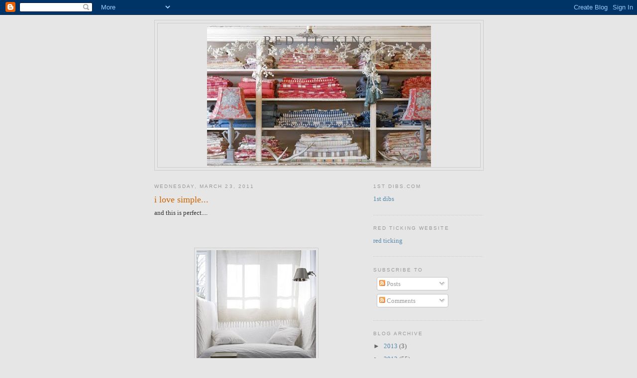

--- FILE ---
content_type: text/html; charset=UTF-8
request_url: https://redticking.blogspot.com/2011/03/i-love-simple.html
body_size: 13260
content:
<!DOCTYPE html>
<html dir='ltr'>
<head>
<link href='https://www.blogger.com/static/v1/widgets/2944754296-widget_css_bundle.css' rel='stylesheet' type='text/css'/>
<meta content='text/html; charset=UTF-8' http-equiv='Content-Type'/>
<meta content='blogger' name='generator'/>
<link href='https://redticking.blogspot.com/favicon.ico' rel='icon' type='image/x-icon'/>
<link href='http://redticking.blogspot.com/2011/03/i-love-simple.html' rel='canonical'/>
<link rel="alternate" type="application/atom+xml" title="red ticking - Atom" href="https://redticking.blogspot.com/feeds/posts/default" />
<link rel="alternate" type="application/rss+xml" title="red ticking - RSS" href="https://redticking.blogspot.com/feeds/posts/default?alt=rss" />
<link rel="service.post" type="application/atom+xml" title="red ticking - Atom" href="https://www.blogger.com/feeds/799806244517732525/posts/default" />

<link rel="alternate" type="application/atom+xml" title="red ticking - Atom" href="https://redticking.blogspot.com/feeds/7427902603056359118/comments/default" />
<!--Can't find substitution for tag [blog.ieCssRetrofitLinks]-->
<link href='https://blogger.googleusercontent.com/img/b/R29vZ2xl/AVvXsEiX6C0qE2tgts_QMVEc3NNPX785BXEXLzuwdQ_zg0Z8n93woyqtvoJkF-nNUFYGAt4eCMxxa3AmKnNW_CAulfbRkrRFTRGBVDSV-GF2bvqemZyMMHcWARNE8zRZG98Sdf4eR512dfIHpCE/s320/3.jpg' rel='image_src'/>
<meta content='http://redticking.blogspot.com/2011/03/i-love-simple.html' property='og:url'/>
<meta content='i love simple...' property='og:title'/>
<meta content='and this is perfect....       image unknown' property='og:description'/>
<meta content='https://blogger.googleusercontent.com/img/b/R29vZ2xl/AVvXsEiX6C0qE2tgts_QMVEc3NNPX785BXEXLzuwdQ_zg0Z8n93woyqtvoJkF-nNUFYGAt4eCMxxa3AmKnNW_CAulfbRkrRFTRGBVDSV-GF2bvqemZyMMHcWARNE8zRZG98Sdf4eR512dfIHpCE/w1200-h630-p-k-no-nu/3.jpg' property='og:image'/>
<title>red ticking: i love simple...</title>
<style id='page-skin-1' type='text/css'><!--
/*
-----------------------------------------------
Blogger Template Style
Name:     Minima
Date:     26 Feb 2004
Updated by: Blogger Team
----------------------------------------------- */
/* Use this with templates/template-twocol.html */
body {
background:#e6e6e6;
margin:0;
color:#333333;
font:x-small Georgia Serif;
font-size/* */:/**/small;
font-size: /**/small;
text-align: center;
}
a:link {
color:#5588aa;
text-decoration:none;
}
a:visited {
color:#999999;
text-decoration:none;
}
a:hover {
color:#cc6600;
text-decoration:underline;
}
a img {
border-width:0;
}
/* Header
-----------------------------------------------
*/
#header-wrapper {
width:660px;
margin:0 auto 10px;
border:1px solid #cccccc;
}
#header-inner {
background-position: center;
margin-left: auto;
margin-right: auto;
}
#header {
margin: 5px;
border: 1px solid #cccccc;
text-align: center;
color:#666666;
}
#header h1 {
margin:5px 5px 0;
padding:15px 20px .25em;
line-height:1.2em;
text-transform:uppercase;
letter-spacing:.2em;
font: normal normal 200% Georgia, Serif;
}
#header a {
color:#666666;
text-decoration:none;
}
#header a:hover {
color:#666666;
}
#header .description {
margin:0 5px 5px;
padding:0 20px 15px;
max-width:700px;
text-transform:uppercase;
letter-spacing:.2em;
line-height: 1.4em;
font: normal normal 78% 'Trebuchet MS', Trebuchet, Arial, Verdana, Sans-serif;
color: #999999;
}
#header img {
margin-left: auto;
margin-right: auto;
}
/* Outer-Wrapper
----------------------------------------------- */
#outer-wrapper {
width: 660px;
margin:0 auto;
padding:10px;
text-align:left;
font: normal normal 100% Georgia, Serif;
}
#main-wrapper {
width: 410px;
float: left;
word-wrap: break-word; /* fix for long text breaking sidebar float in IE */
overflow: hidden;     /* fix for long non-text content breaking IE sidebar float */
}
#sidebar-wrapper {
width: 220px;
float: right;
word-wrap: break-word; /* fix for long text breaking sidebar float in IE */
overflow: hidden;      /* fix for long non-text content breaking IE sidebar float */
}
/* Headings
----------------------------------------------- */
h2 {
margin:1.5em 0 .75em;
font:normal normal 78% 'Trebuchet MS',Trebuchet,Arial,Verdana,Sans-serif;
line-height: 1.4em;
text-transform:uppercase;
letter-spacing:.2em;
color:#999999;
}
/* Posts
-----------------------------------------------
*/
h2.date-header {
margin:1.5em 0 .5em;
}
.post {
margin:.5em 0 1.5em;
border-bottom:1px dotted #cccccc;
padding-bottom:1.5em;
}
.post h3 {
margin:.25em 0 0;
padding:0 0 4px;
font-size:140%;
font-weight:normal;
line-height:1.4em;
color:#cc6600;
}
.post h3 a, .post h3 a:visited, .post h3 strong {
display:block;
text-decoration:none;
color:#cc6600;
font-weight:normal;
}
.post h3 strong, .post h3 a:hover {
color:#333333;
}
.post-body {
margin:0 0 .75em;
line-height:1.6em;
}
.post-body blockquote {
line-height:1.3em;
}
.post-footer {
margin: .75em 0;
color:#999999;
text-transform:uppercase;
letter-spacing:.1em;
font: normal normal 78% 'Trebuchet MS', Trebuchet, Arial, Verdana, Sans-serif;
line-height: 1.4em;
}
.comment-link {
margin-left:.6em;
}
.post img, table.tr-caption-container {
padding:4px;
border:1px solid #cccccc;
}
.tr-caption-container img {
border: none;
padding: 0;
}
.post blockquote {
margin:1em 20px;
}
.post blockquote p {
margin:.75em 0;
}
/* Comments
----------------------------------------------- */
#comments h4 {
margin:1em 0;
font-weight: bold;
line-height: 1.4em;
text-transform:uppercase;
letter-spacing:.2em;
color: #999999;
}
#comments-block {
margin:1em 0 1.5em;
line-height:1.6em;
}
#comments-block .comment-author {
margin:.5em 0;
}
#comments-block .comment-body {
margin:.25em 0 0;
}
#comments-block .comment-footer {
margin:-.25em 0 2em;
line-height: 1.4em;
text-transform:uppercase;
letter-spacing:.1em;
}
#comments-block .comment-body p {
margin:0 0 .75em;
}
.deleted-comment {
font-style:italic;
color:gray;
}
#blog-pager-newer-link {
float: left;
}
#blog-pager-older-link {
float: right;
}
#blog-pager {
text-align: center;
}
.feed-links {
clear: both;
line-height: 2.5em;
}
/* Sidebar Content
----------------------------------------------- */
.sidebar {
color: #666666;
line-height: 1.5em;
}
.sidebar ul {
list-style:none;
margin:0 0 0;
padding:0 0 0;
}
.sidebar li {
margin:0;
padding-top:0;
padding-right:0;
padding-bottom:.25em;
padding-left:15px;
text-indent:-15px;
line-height:1.5em;
}
.sidebar .widget, .main .widget {
border-bottom:1px dotted #cccccc;
margin:0 0 1.5em;
padding:0 0 1.5em;
}
.main .Blog {
border-bottom-width: 0;
}
/* Profile
----------------------------------------------- */
.profile-img {
float: left;
margin-top: 0;
margin-right: 5px;
margin-bottom: 5px;
margin-left: 0;
padding: 4px;
border: 1px solid #cccccc;
}
.profile-data {
margin:0;
text-transform:uppercase;
letter-spacing:.1em;
font: normal normal 78% 'Trebuchet MS', Trebuchet, Arial, Verdana, Sans-serif;
color: #999999;
font-weight: bold;
line-height: 1.6em;
}
.profile-datablock {
margin:.5em 0 .5em;
}
.profile-textblock {
margin: 0.5em 0;
line-height: 1.6em;
}
.profile-link {
font: normal normal 78% 'Trebuchet MS', Trebuchet, Arial, Verdana, Sans-serif;
text-transform: uppercase;
letter-spacing: .1em;
}
/* Footer
----------------------------------------------- */
#footer {
width:660px;
clear:both;
margin:0 auto;
padding-top:15px;
line-height: 1.6em;
text-transform:uppercase;
letter-spacing:.1em;
text-align: center;
}

--></style>
<link href='https://www.blogger.com/dyn-css/authorization.css?targetBlogID=799806244517732525&amp;zx=ffc4379c-58c6-4334-a1a8-bd4d5cc6cb9c' media='none' onload='if(media!=&#39;all&#39;)media=&#39;all&#39;' rel='stylesheet'/><noscript><link href='https://www.blogger.com/dyn-css/authorization.css?targetBlogID=799806244517732525&amp;zx=ffc4379c-58c6-4334-a1a8-bd4d5cc6cb9c' rel='stylesheet'/></noscript>
<meta name='google-adsense-platform-account' content='ca-host-pub-1556223355139109'/>
<meta name='google-adsense-platform-domain' content='blogspot.com'/>

</head>
<body>
<div class='navbar section' id='navbar'><div class='widget Navbar' data-version='1' id='Navbar1'><script type="text/javascript">
    function setAttributeOnload(object, attribute, val) {
      if(window.addEventListener) {
        window.addEventListener('load',
          function(){ object[attribute] = val; }, false);
      } else {
        window.attachEvent('onload', function(){ object[attribute] = val; });
      }
    }
  </script>
<div id="navbar-iframe-container"></div>
<script type="text/javascript" src="https://apis.google.com/js/platform.js"></script>
<script type="text/javascript">
      gapi.load("gapi.iframes:gapi.iframes.style.bubble", function() {
        if (gapi.iframes && gapi.iframes.getContext) {
          gapi.iframes.getContext().openChild({
              url: 'https://www.blogger.com/navbar/799806244517732525?po\x3d7427902603056359118\x26origin\x3dhttps://redticking.blogspot.com',
              where: document.getElementById("navbar-iframe-container"),
              id: "navbar-iframe"
          });
        }
      });
    </script><script type="text/javascript">
(function() {
var script = document.createElement('script');
script.type = 'text/javascript';
script.src = '//pagead2.googlesyndication.com/pagead/js/google_top_exp.js';
var head = document.getElementsByTagName('head')[0];
if (head) {
head.appendChild(script);
}})();
</script>
</div></div>
<div id='outer-wrapper'><div id='wrap2'>
<!-- skip links for text browsers -->
<span id='skiplinks' style='display:none;'>
<a href='#main'>skip to main </a> |
      <a href='#sidebar'>skip to sidebar</a>
</span>
<div id='header-wrapper'>
<div class='header section' id='header'><div class='widget Header' data-version='1' id='Header1'>
<div id='header-inner' style='background-image: url("https://blogger.googleusercontent.com/img/b/R29vZ2xl/AVvXsEgKGFjV9_02iT_HB2wKF8f22UOsnZ56qYvlUZ7H6G4rwrSBXR2cJt6vFJDxwocu41IeMfkVYu6-PdHaBBngoQYWfWkm9t8D0f5iMt1_3tzc5Yj5kzgnNlqeKwMrTKwhEiMwJ1fwIa_C8fw/s1600-r/redtickinghomestorefront.jpg"); background-position: left; width: 450px; min-height: 284px; _height: 284px; background-repeat: no-repeat; '>
<div class='titlewrapper' style='background: transparent'>
<h1 class='title' style='background: transparent; border-width: 0px'>
<a href='https://redticking.blogspot.com/'>
red ticking
</a>
</h1>
</div>
<div class='descriptionwrapper'>
<p class='description'><span>
</span></p>
</div>
</div>
</div></div>
</div>
<div id='content-wrapper'>
<div id='crosscol-wrapper' style='text-align:center'>
<div class='crosscol no-items section' id='crosscol'></div>
</div>
<div id='main-wrapper'>
<div class='main section' id='main'><div class='widget Blog' data-version='1' id='Blog1'>
<div class='blog-posts hfeed'>

          <div class="date-outer">
        
<h2 class='date-header'><span>Wednesday, March 23, 2011</span></h2>

          <div class="date-posts">
        
<div class='post-outer'>
<div class='post hentry uncustomized-post-template' itemprop='blogPost' itemscope='itemscope' itemtype='http://schema.org/BlogPosting'>
<meta content='https://blogger.googleusercontent.com/img/b/R29vZ2xl/AVvXsEiX6C0qE2tgts_QMVEc3NNPX785BXEXLzuwdQ_zg0Z8n93woyqtvoJkF-nNUFYGAt4eCMxxa3AmKnNW_CAulfbRkrRFTRGBVDSV-GF2bvqemZyMMHcWARNE8zRZG98Sdf4eR512dfIHpCE/s320/3.jpg' itemprop='image_url'/>
<meta content='799806244517732525' itemprop='blogId'/>
<meta content='7427902603056359118' itemprop='postId'/>
<a name='7427902603056359118'></a>
<h3 class='post-title entry-title' itemprop='name'>
i love simple...
</h3>
<div class='post-header'>
<div class='post-header-line-1'></div>
</div>
<div class='post-body entry-content' id='post-body-7427902603056359118' itemprop='description articleBody'>
and this is perfect....<br />
<br />
<br />
<br />
<div class="separator" style="clear: both; text-align: center;"><a href="https://blogger.googleusercontent.com/img/b/R29vZ2xl/AVvXsEiX6C0qE2tgts_QMVEc3NNPX785BXEXLzuwdQ_zg0Z8n93woyqtvoJkF-nNUFYGAt4eCMxxa3AmKnNW_CAulfbRkrRFTRGBVDSV-GF2bvqemZyMMHcWARNE8zRZG98Sdf4eR512dfIHpCE/s1600/3.jpg" imageanchor="1" style="margin-left: 1em; margin-right: 1em;"><img border="0" height="320" src="https://blogger.googleusercontent.com/img/b/R29vZ2xl/AVvXsEiX6C0qE2tgts_QMVEc3NNPX785BXEXLzuwdQ_zg0Z8n93woyqtvoJkF-nNUFYGAt4eCMxxa3AmKnNW_CAulfbRkrRFTRGBVDSV-GF2bvqemZyMMHcWARNE8zRZG98Sdf4eR512dfIHpCE/s320/3.jpg" width="240" /></a></div><br />
<br />
image unknown
<div style='clear: both;'></div>
</div>
<div class='post-footer'>
<div class='post-footer-line post-footer-line-1'>
<span class='post-author vcard'>
Posted by
<span class='fn' itemprop='author' itemscope='itemscope' itemtype='http://schema.org/Person'>
<meta content='https://www.blogger.com/profile/09400289072356876224' itemprop='url'/>
<a class='g-profile' href='https://www.blogger.com/profile/09400289072356876224' rel='author' title='author profile'>
<span itemprop='name'>red ticking</span>
</a>
</span>
</span>
<span class='post-timestamp'>
at
<meta content='http://redticking.blogspot.com/2011/03/i-love-simple.html' itemprop='url'/>
<a class='timestamp-link' href='https://redticking.blogspot.com/2011/03/i-love-simple.html' rel='bookmark' title='permanent link'><abbr class='published' itemprop='datePublished' title='2011-03-23T22:43:00-07:00'>10:43&#8239;PM</abbr></a>
</span>
<span class='post-comment-link'>
</span>
<span class='post-icons'>
<span class='item-control blog-admin pid-178908033'>
<a href='https://www.blogger.com/post-edit.g?blogID=799806244517732525&postID=7427902603056359118&from=pencil' title='Edit Post'>
<img alt='' class='icon-action' height='18' src='https://resources.blogblog.com/img/icon18_edit_allbkg.gif' width='18'/>
</a>
</span>
</span>
<div class='post-share-buttons goog-inline-block'>
</div>
</div>
<div class='post-footer-line post-footer-line-2'>
<span class='post-labels'>
</span>
</div>
<div class='post-footer-line post-footer-line-3'>
<span class='post-location'>
</span>
</div>
</div>
</div>
<div class='comments' id='comments'>
<a name='comments'></a>
<h4>17 comments:</h4>
<div id='Blog1_comments-block-wrapper'>
<dl class='avatar-comment-indent' id='comments-block'>
<dt class='comment-author ' id='c1303643296086431028'>
<a name='c1303643296086431028'></a>
<div class="avatar-image-container avatar-stock"><span dir="ltr"><a href="https://www.blogger.com/profile/15649123927536628540" target="" rel="nofollow" onclick="" class="avatar-hovercard" id="av-1303643296086431028-15649123927536628540"><img src="//www.blogger.com/img/blogger_logo_round_35.png" width="35" height="35" alt="" title="Rachel Noelle Pallas">

</a></span></div>
<a href='https://www.blogger.com/profile/15649123927536628540' rel='nofollow'>Rachel Noelle Pallas</a>
said...
</dt>
<dd class='comment-body' id='Blog1_cmt-1303643296086431028'>
<p>
~LOVE~  ;)Rachel<br /><br />French Farmhouse 425
</p>
</dd>
<dd class='comment-footer'>
<span class='comment-timestamp'>
<a href='https://redticking.blogspot.com/2011/03/i-love-simple.html?showComment=1300945599503#c1303643296086431028' title='comment permalink'>
March 23, 2011 at 10:46&#8239;PM
</a>
<span class='item-control blog-admin pid-1692478677'>
<a class='comment-delete' href='https://www.blogger.com/comment/delete/799806244517732525/1303643296086431028' title='Delete Comment'>
<img src='https://resources.blogblog.com/img/icon_delete13.gif'/>
</a>
</span>
</span>
</dd>
<dt class='comment-author ' id='c7641085239910632002'>
<a name='c7641085239910632002'></a>
<div class="avatar-image-container vcard"><span dir="ltr"><a href="https://www.blogger.com/profile/05834828021062085697" target="" rel="nofollow" onclick="" class="avatar-hovercard" id="av-7641085239910632002-05834828021062085697"><img src="https://resources.blogblog.com/img/blank.gif" width="35" height="35" class="delayLoad" style="display: none;" longdesc="//blogger.googleusercontent.com/img/b/R29vZ2xl/AVvXsEgNHj9wx5F-VFNsKAO6kkUBbtqoUDfC0JFcAgLV1txaOvasjrDPwPBnGS1YhrsND3so7Nwnn5-QSo5lpcLOKq-lC4FjVFvLJBr1Wt4nD8PZ9Y-tLldpn_99WzFyea1IXtI/s45-c/windows3.jpg" alt="" title="The Little Red Shop">

<noscript><img src="//blogger.googleusercontent.com/img/b/R29vZ2xl/AVvXsEgNHj9wx5F-VFNsKAO6kkUBbtqoUDfC0JFcAgLV1txaOvasjrDPwPBnGS1YhrsND3so7Nwnn5-QSo5lpcLOKq-lC4FjVFvLJBr1Wt4nD8PZ9Y-tLldpn_99WzFyea1IXtI/s45-c/windows3.jpg" width="35" height="35" class="photo" alt=""></noscript></a></span></div>
<a href='https://www.blogger.com/profile/05834828021062085697' rel='nofollow'>The Little Red Shop</a>
said...
</dt>
<dd class='comment-body' id='Blog1_cmt-7641085239910632002'>
<p>
What a great cozy reading spot!<br /><br />: )<br /><br />Julie M.
</p>
</dd>
<dd class='comment-footer'>
<span class='comment-timestamp'>
<a href='https://redticking.blogspot.com/2011/03/i-love-simple.html?showComment=1300953772321#c7641085239910632002' title='comment permalink'>
March 24, 2011 at 1:02&#8239;AM
</a>
<span class='item-control blog-admin pid-1262427581'>
<a class='comment-delete' href='https://www.blogger.com/comment/delete/799806244517732525/7641085239910632002' title='Delete Comment'>
<img src='https://resources.blogblog.com/img/icon_delete13.gif'/>
</a>
</span>
</span>
</dd>
<dt class='comment-author ' id='c8972129101979751523'>
<a name='c8972129101979751523'></a>
<div class="avatar-image-container vcard"><span dir="ltr"><a href="https://www.blogger.com/profile/14545803463782448528" target="" rel="nofollow" onclick="" class="avatar-hovercard" id="av-8972129101979751523-14545803463782448528"><img src="https://resources.blogblog.com/img/blank.gif" width="35" height="35" class="delayLoad" style="display: none;" longdesc="//blogger.googleusercontent.com/img/b/R29vZ2xl/AVvXsEgPpc4Dt4jlAeHsMMi9tRg1SZJB_rH7StBjWiaSYkZnZ2HhJ9IOxXZZ99WmrtGnAXJ-cEzkYkAer1rCdS71bmIkX8X9LldJeCTZcY27-0wJghd3oCKOCKhMn1-tGYc6EA/s45-c/ranger.jpg" alt="" title="La cachette">

<noscript><img src="//blogger.googleusercontent.com/img/b/R29vZ2xl/AVvXsEgPpc4Dt4jlAeHsMMi9tRg1SZJB_rH7StBjWiaSYkZnZ2HhJ9IOxXZZ99WmrtGnAXJ-cEzkYkAer1rCdS71bmIkX8X9LldJeCTZcY27-0wJghd3oCKOCKhMn1-tGYc6EA/s45-c/ranger.jpg" width="35" height="35" class="photo" alt=""></noscript></a></span></div>
<a href='https://www.blogger.com/profile/14545803463782448528' rel='nofollow'>La cachette</a>
said...
</dt>
<dd class='comment-body' id='Blog1_cmt-8972129101979751523'>
<p>
I do toooo !
</p>
</dd>
<dd class='comment-footer'>
<span class='comment-timestamp'>
<a href='https://redticking.blogspot.com/2011/03/i-love-simple.html?showComment=1300953905951#c8972129101979751523' title='comment permalink'>
March 24, 2011 at 1:05&#8239;AM
</a>
<span class='item-control blog-admin pid-1304953430'>
<a class='comment-delete' href='https://www.blogger.com/comment/delete/799806244517732525/8972129101979751523' title='Delete Comment'>
<img src='https://resources.blogblog.com/img/icon_delete13.gif'/>
</a>
</span>
</span>
</dd>
<dt class='comment-author ' id='c1236916812883197906'>
<a name='c1236916812883197906'></a>
<div class="avatar-image-container vcard"><span dir="ltr"><a href="https://www.blogger.com/profile/09201063720578870254" target="" rel="nofollow" onclick="" class="avatar-hovercard" id="av-1236916812883197906-09201063720578870254"><img src="https://resources.blogblog.com/img/blank.gif" width="35" height="35" class="delayLoad" style="display: none;" longdesc="//blogger.googleusercontent.com/img/b/R29vZ2xl/AVvXsEjcI-0Fbow_mnQjrDdffzLsXl23jq1bxKfgpsGIPnf4bmtEACy_cPke5v6ZD3_2LRQmomQR8Aw_XPuLzMr1AEolHvOzI5QivLyV5cQ-pno3iJJoeWanmj2GUsBCxhdckg/s45-c/avatar5blog.jpg" alt="" title="lisaroy">

<noscript><img src="//blogger.googleusercontent.com/img/b/R29vZ2xl/AVvXsEjcI-0Fbow_mnQjrDdffzLsXl23jq1bxKfgpsGIPnf4bmtEACy_cPke5v6ZD3_2LRQmomQR8Aw_XPuLzMr1AEolHvOzI5QivLyV5cQ-pno3iJJoeWanmj2GUsBCxhdckg/s45-c/avatar5blog.jpg" width="35" height="35" class="photo" alt=""></noscript></a></span></div>
<a href='https://www.blogger.com/profile/09201063720578870254' rel='nofollow'>lisaroy</a>
said...
</dt>
<dd class='comment-body' id='Blog1_cmt-1236916812883197906'>
<p>
oh I agree! I wouldn&#39;t get much done if I had a corner like that to curl up in! :)
</p>
</dd>
<dd class='comment-footer'>
<span class='comment-timestamp'>
<a href='https://redticking.blogspot.com/2011/03/i-love-simple.html?showComment=1300963420965#c1236916812883197906' title='comment permalink'>
March 24, 2011 at 3:43&#8239;AM
</a>
<span class='item-control blog-admin pid-540642041'>
<a class='comment-delete' href='https://www.blogger.com/comment/delete/799806244517732525/1236916812883197906' title='Delete Comment'>
<img src='https://resources.blogblog.com/img/icon_delete13.gif'/>
</a>
</span>
</span>
</dd>
<dt class='comment-author ' id='c4583122306624162897'>
<a name='c4583122306624162897'></a>
<div class="avatar-image-container vcard"><span dir="ltr"><a href="https://www.blogger.com/profile/02934778631938144227" target="" rel="nofollow" onclick="" class="avatar-hovercard" id="av-4583122306624162897-02934778631938144227"><img src="https://resources.blogblog.com/img/blank.gif" width="35" height="35" class="delayLoad" style="display: none;" longdesc="//2.bp.blogspot.com/-QHIfAcDFJGQ/UtcrUyHpeAI/AAAAAAAAFsY/7HVGL2LUhUA/s35/IMG_7173.jpg" alt="" title="April">

<noscript><img src="//2.bp.blogspot.com/-QHIfAcDFJGQ/UtcrUyHpeAI/AAAAAAAAFsY/7HVGL2LUhUA/s35/IMG_7173.jpg" width="35" height="35" class="photo" alt=""></noscript></a></span></div>
<a href='https://www.blogger.com/profile/02934778631938144227' rel='nofollow'>April</a>
said...
</dt>
<dd class='comment-body' id='Blog1_cmt-4583122306624162897'>
<p>
Makes ya want to curl up with a good book:)
</p>
</dd>
<dd class='comment-footer'>
<span class='comment-timestamp'>
<a href='https://redticking.blogspot.com/2011/03/i-love-simple.html?showComment=1300965388036#c4583122306624162897' title='comment permalink'>
March 24, 2011 at 4:16&#8239;AM
</a>
<span class='item-control blog-admin pid-1779991320'>
<a class='comment-delete' href='https://www.blogger.com/comment/delete/799806244517732525/4583122306624162897' title='Delete Comment'>
<img src='https://resources.blogblog.com/img/icon_delete13.gif'/>
</a>
</span>
</span>
</dd>
<dt class='comment-author ' id='c7601031111271480281'>
<a name='c7601031111271480281'></a>
<div class="avatar-image-container avatar-stock"><span dir="ltr"><a href="https://www.blogger.com/profile/00363865916909018452" target="" rel="nofollow" onclick="" class="avatar-hovercard" id="av-7601031111271480281-00363865916909018452"><img src="//www.blogger.com/img/blogger_logo_round_35.png" width="35" height="35" alt="" title="Ricki Treleaven">

</a></span></div>
<a href='https://www.blogger.com/profile/00363865916909018452' rel='nofollow'>Ricki Treleaven</a>
said...
</dt>
<dd class='comment-body' id='Blog1_cmt-7601031111271480281'>
<p>
Serene.....I could take a nap there!
</p>
</dd>
<dd class='comment-footer'>
<span class='comment-timestamp'>
<a href='https://redticking.blogspot.com/2011/03/i-love-simple.html?showComment=1300968144520#c7601031111271480281' title='comment permalink'>
March 24, 2011 at 5:02&#8239;AM
</a>
<span class='item-control blog-admin pid-535420978'>
<a class='comment-delete' href='https://www.blogger.com/comment/delete/799806244517732525/7601031111271480281' title='Delete Comment'>
<img src='https://resources.blogblog.com/img/icon_delete13.gif'/>
</a>
</span>
</span>
</dd>
<dt class='comment-author ' id='c8100325050946106217'>
<a name='c8100325050946106217'></a>
<div class="avatar-image-container vcard"><span dir="ltr"><a href="https://www.blogger.com/profile/14836283110493956096" target="" rel="nofollow" onclick="" class="avatar-hovercard" id="av-8100325050946106217-14836283110493956096"><img src="https://resources.blogblog.com/img/blank.gif" width="35" height="35" class="delayLoad" style="display: none;" longdesc="//blogger.googleusercontent.com/img/b/R29vZ2xl/AVvXsEiXlm9LYQG7U0iDqKQIJj_S0EYjpFFBiKNxXDol26AinX0RypSqA2PT2f44HFPGr-emn7yqjKKLkzFXQiP0bU3djPtNhCo6Z4Dq86d6xQf3YtnmftsF-fCwSTO5U_U5vw/s45-c/*" alt="" title="William Arthur Blog Team">

<noscript><img src="//blogger.googleusercontent.com/img/b/R29vZ2xl/AVvXsEiXlm9LYQG7U0iDqKQIJj_S0EYjpFFBiKNxXDol26AinX0RypSqA2PT2f44HFPGr-emn7yqjKKLkzFXQiP0bU3djPtNhCo6Z4Dq86d6xQf3YtnmftsF-fCwSTO5U_U5vw/s45-c/*" width="35" height="35" class="photo" alt=""></noscript></a></span></div>
<a href='https://www.blogger.com/profile/14836283110493956096' rel='nofollow'>William Arthur Blog Team</a>
said...
</dt>
<dd class='comment-body' id='Blog1_cmt-8100325050946106217'>
<p>
How totally cozy!!
</p>
</dd>
<dd class='comment-footer'>
<span class='comment-timestamp'>
<a href='https://redticking.blogspot.com/2011/03/i-love-simple.html?showComment=1300971134396#c8100325050946106217' title='comment permalink'>
March 24, 2011 at 5:52&#8239;AM
</a>
<span class='item-control blog-admin pid-657690211'>
<a class='comment-delete' href='https://www.blogger.com/comment/delete/799806244517732525/8100325050946106217' title='Delete Comment'>
<img src='https://resources.blogblog.com/img/icon_delete13.gif'/>
</a>
</span>
</span>
</dd>
<dt class='comment-author ' id='c3427600581601750683'>
<a name='c3427600581601750683'></a>
<div class="avatar-image-container vcard"><span dir="ltr"><a href="https://www.blogger.com/profile/09128941467748295555" target="" rel="nofollow" onclick="" class="avatar-hovercard" id="av-3427600581601750683-09128941467748295555"><img src="https://resources.blogblog.com/img/blank.gif" width="35" height="35" class="delayLoad" style="display: none;" longdesc="//blogger.googleusercontent.com/img/b/R29vZ2xl/AVvXsEieBdiSMacuqkDabD3nrHnjfsJP39Ra6dXVS4PMhxnPQnrc7G1pfLeZS_Y2Ms56LPyebI4WHLIvutFYuKtBhtUtpRzs3Ug9Cc3EImPQTy0OpAbRXXDiI96CW0ECESM-UrQ/s45-c/*" alt="" title="I Dream Of">

<noscript><img src="//blogger.googleusercontent.com/img/b/R29vZ2xl/AVvXsEieBdiSMacuqkDabD3nrHnjfsJP39Ra6dXVS4PMhxnPQnrc7G1pfLeZS_Y2Ms56LPyebI4WHLIvutFYuKtBhtUtpRzs3Ug9Cc3EImPQTy0OpAbRXXDiI96CW0ECESM-UrQ/s45-c/*" width="35" height="35" class="photo" alt=""></noscript></a></span></div>
<a href='https://www.blogger.com/profile/09128941467748295555' rel='nofollow'>I Dream Of</a>
said...
</dt>
<dd class='comment-body' id='Blog1_cmt-3427600581601750683'>
<p>
Perfect for curling up with a book! XO
</p>
</dd>
<dd class='comment-footer'>
<span class='comment-timestamp'>
<a href='https://redticking.blogspot.com/2011/03/i-love-simple.html?showComment=1300973300123#c3427600581601750683' title='comment permalink'>
March 24, 2011 at 6:28&#8239;AM
</a>
<span class='item-control blog-admin pid-966491875'>
<a class='comment-delete' href='https://www.blogger.com/comment/delete/799806244517732525/3427600581601750683' title='Delete Comment'>
<img src='https://resources.blogblog.com/img/icon_delete13.gif'/>
</a>
</span>
</span>
</dd>
<dt class='comment-author ' id='c625502274068501409'>
<a name='c625502274068501409'></a>
<div class="avatar-image-container avatar-stock"><span dir="ltr"><img src="//resources.blogblog.com/img/blank.gif" width="35" height="35" alt="" title="Anonymous">

</span></div>
Anonymous
said...
</dt>
<dd class='comment-body' id='Blog1_cmt-625502274068501409'>
<p>
I love simple too !
</p>
</dd>
<dd class='comment-footer'>
<span class='comment-timestamp'>
<a href='https://redticking.blogspot.com/2011/03/i-love-simple.html?showComment=1300978045491#c625502274068501409' title='comment permalink'>
March 24, 2011 at 7:47&#8239;AM
</a>
<span class='item-control blog-admin pid-2094302356'>
<a class='comment-delete' href='https://www.blogger.com/comment/delete/799806244517732525/625502274068501409' title='Delete Comment'>
<img src='https://resources.blogblog.com/img/icon_delete13.gif'/>
</a>
</span>
</span>
</dd>
<dt class='comment-author ' id='c8857565229289154899'>
<a name='c8857565229289154899'></a>
<div class="avatar-image-container vcard"><span dir="ltr"><a href="https://www.blogger.com/profile/11598826393620390039" target="" rel="nofollow" onclick="" class="avatar-hovercard" id="av-8857565229289154899-11598826393620390039"><img src="https://resources.blogblog.com/img/blank.gif" width="35" height="35" class="delayLoad" style="display: none;" longdesc="//3.bp.blogspot.com/-bnLFmGtDrSA/WI0tCLHXwwI/AAAAAAAA9FA/DAqZQrNFQRkFouZyhYRvADhakYUbX7Y1QCK4B/s35/DSCF0138%252B%25282%2529.JPG" alt="" title="creekside rummager">

<noscript><img src="//3.bp.blogspot.com/-bnLFmGtDrSA/WI0tCLHXwwI/AAAAAAAA9FA/DAqZQrNFQRkFouZyhYRvADhakYUbX7Y1QCK4B/s35/DSCF0138%252B%25282%2529.JPG" width="35" height="35" class="photo" alt=""></noscript></a></span></div>
<a href='https://www.blogger.com/profile/11598826393620390039' rel='nofollow'>creekside rummager</a>
said...
</dt>
<dd class='comment-body' id='Blog1_cmt-8857565229289154899'>
<p>
How inviting
</p>
</dd>
<dd class='comment-footer'>
<span class='comment-timestamp'>
<a href='https://redticking.blogspot.com/2011/03/i-love-simple.html?showComment=1300986244759#c8857565229289154899' title='comment permalink'>
March 24, 2011 at 10:04&#8239;AM
</a>
<span class='item-control blog-admin pid-1757740516'>
<a class='comment-delete' href='https://www.blogger.com/comment/delete/799806244517732525/8857565229289154899' title='Delete Comment'>
<img src='https://resources.blogblog.com/img/icon_delete13.gif'/>
</a>
</span>
</span>
</dd>
<dt class='comment-author ' id='c9123332216890076634'>
<a name='c9123332216890076634'></a>
<div class="avatar-image-container vcard"><span dir="ltr"><a href="https://www.blogger.com/profile/00594238190107766755" target="" rel="nofollow" onclick="" class="avatar-hovercard" id="av-9123332216890076634-00594238190107766755"><img src="https://resources.blogblog.com/img/blank.gif" width="35" height="35" class="delayLoad" style="display: none;" longdesc="//blogger.googleusercontent.com/img/b/R29vZ2xl/AVvXsEiGuquSLLvTzEamfyi8ck4HTBlbGQeNFGUJtEDGJbrKl0LY-4r-dGTT91UOSTKRakkHM1BEgKSJ7oPa2R2pbNKKZJM8jRNGiLmdplanrt2Nexsv9LS95IY4QM65znmTwKs/s45-c/IMG_0988.JPG" alt="" title="My Farmhouse Kitchen">

<noscript><img src="//blogger.googleusercontent.com/img/b/R29vZ2xl/AVvXsEiGuquSLLvTzEamfyi8ck4HTBlbGQeNFGUJtEDGJbrKl0LY-4r-dGTT91UOSTKRakkHM1BEgKSJ7oPa2R2pbNKKZJM8jRNGiLmdplanrt2Nexsv9LS95IY4QM65znmTwKs/s45-c/IMG_0988.JPG" width="35" height="35" class="photo" alt=""></noscript></a></span></div>
<a href='https://www.blogger.com/profile/00594238190107766755' rel='nofollow'>My Farmhouse Kitchen</a>
said...
</dt>
<dd class='comment-body' id='Blog1_cmt-9123332216890076634'>
<p>
~~~~ love<br /><br /><br />kary and teddy<br />xxx
</p>
</dd>
<dd class='comment-footer'>
<span class='comment-timestamp'>
<a href='https://redticking.blogspot.com/2011/03/i-love-simple.html?showComment=1300986370283#c9123332216890076634' title='comment permalink'>
March 24, 2011 at 10:06&#8239;AM
</a>
<span class='item-control blog-admin pid-1502614138'>
<a class='comment-delete' href='https://www.blogger.com/comment/delete/799806244517732525/9123332216890076634' title='Delete Comment'>
<img src='https://resources.blogblog.com/img/icon_delete13.gif'/>
</a>
</span>
</span>
</dd>
<dt class='comment-author ' id='c7065145775823234840'>
<a name='c7065145775823234840'></a>
<div class="avatar-image-container vcard"><span dir="ltr"><a href="https://www.blogger.com/profile/08666212353075804092" target="" rel="nofollow" onclick="" class="avatar-hovercard" id="av-7065145775823234840-08666212353075804092"><img src="https://resources.blogblog.com/img/blank.gif" width="35" height="35" class="delayLoad" style="display: none;" longdesc="//blogger.googleusercontent.com/img/b/R29vZ2xl/AVvXsEgPz9yNadDcG74NcJm36YYx9QrYePagONMEvVyRUof6y7ZHZMn37Y13dhWE-4HMROqNKnmGdmtjz2rRNbCQjSdOGSDKWiRfxhzGuYZFANTxrltGiCIX5DLRTcPxDMXHdtw/s45-c/David-Michelangelo-detail.jpg" alt="" title="An Urban Cottage">

<noscript><img src="//blogger.googleusercontent.com/img/b/R29vZ2xl/AVvXsEgPz9yNadDcG74NcJm36YYx9QrYePagONMEvVyRUof6y7ZHZMn37Y13dhWE-4HMROqNKnmGdmtjz2rRNbCQjSdOGSDKWiRfxhzGuYZFANTxrltGiCIX5DLRTcPxDMXHdtw/s45-c/David-Michelangelo-detail.jpg" width="35" height="35" class="photo" alt=""></noscript></a></span></div>
<a href='https://www.blogger.com/profile/08666212353075804092' rel='nofollow'>An Urban Cottage</a>
said...
</dt>
<dd class='comment-body' id='Blog1_cmt-7065145775823234840'>
<p>
Looks like the perfect place for a summer nap!
</p>
</dd>
<dd class='comment-footer'>
<span class='comment-timestamp'>
<a href='https://redticking.blogspot.com/2011/03/i-love-simple.html?showComment=1300988813490#c7065145775823234840' title='comment permalink'>
March 24, 2011 at 10:46&#8239;AM
</a>
<span class='item-control blog-admin pid-2134094726'>
<a class='comment-delete' href='https://www.blogger.com/comment/delete/799806244517732525/7065145775823234840' title='Delete Comment'>
<img src='https://resources.blogblog.com/img/icon_delete13.gif'/>
</a>
</span>
</span>
</dd>
<dt class='comment-author ' id='c3732935797445254520'>
<a name='c3732935797445254520'></a>
<div class="avatar-image-container vcard"><span dir="ltr"><a href="https://www.blogger.com/profile/11850088300591079931" target="" rel="nofollow" onclick="" class="avatar-hovercard" id="av-3732935797445254520-11850088300591079931"><img src="https://resources.blogblog.com/img/blank.gif" width="35" height="35" class="delayLoad" style="display: none;" longdesc="//blogger.googleusercontent.com/img/b/R29vZ2xl/AVvXsEhU8UPgs8NNHb8sJd0w7asHDfNt4Ko75KMYyTos7HkPwUugkI_6JRU83_KLP6op55we5itVFdN4z9OCRKuk9yZfNepqVnEQfErfHX99KOk9Nwy9VIQ2RGgBhVlx2DQK-Fs/s45-c/audrey_hepburn2.jpg" alt="" title="JMW">

<noscript><img src="//blogger.googleusercontent.com/img/b/R29vZ2xl/AVvXsEhU8UPgs8NNHb8sJd0w7asHDfNt4Ko75KMYyTos7HkPwUugkI_6JRU83_KLP6op55we5itVFdN4z9OCRKuk9yZfNepqVnEQfErfHX99KOk9Nwy9VIQ2RGgBhVlx2DQK-Fs/s45-c/audrey_hepburn2.jpg" width="35" height="35" class="photo" alt=""></noscript></a></span></div>
<a href='https://www.blogger.com/profile/11850088300591079931' rel='nofollow'>JMW</a>
said...
</dt>
<dd class='comment-body' id='Blog1_cmt-3732935797445254520'>
<p>
Oh, how I would love to curl up in that space with a good book!
</p>
</dd>
<dd class='comment-footer'>
<span class='comment-timestamp'>
<a href='https://redticking.blogspot.com/2011/03/i-love-simple.html?showComment=1300990932088#c3732935797445254520' title='comment permalink'>
March 24, 2011 at 11:22&#8239;AM
</a>
<span class='item-control blog-admin pid-1604432544'>
<a class='comment-delete' href='https://www.blogger.com/comment/delete/799806244517732525/3732935797445254520' title='Delete Comment'>
<img src='https://resources.blogblog.com/img/icon_delete13.gif'/>
</a>
</span>
</span>
</dd>
<dt class='comment-author ' id='c7922566847518083604'>
<a name='c7922566847518083604'></a>
<div class="avatar-image-container avatar-stock"><span dir="ltr"><a href="https://www.blogger.com/profile/08117805878140453338" target="" rel="nofollow" onclick="" class="avatar-hovercard" id="av-7922566847518083604-08117805878140453338"><img src="//www.blogger.com/img/blogger_logo_round_35.png" width="35" height="35" alt="" title="Teresa Hatfield ~ Splendid Sass">

</a></span></div>
<a href='https://www.blogger.com/profile/08117805878140453338' rel='nofollow'>Teresa Hatfield ~ Splendid Sass</a>
said...
</dt>
<dd class='comment-body' id='Blog1_cmt-7922566847518083604'>
<p>
So pretty, Pam.<br />Teresa<br />xoxo
</p>
</dd>
<dd class='comment-footer'>
<span class='comment-timestamp'>
<a href='https://redticking.blogspot.com/2011/03/i-love-simple.html?showComment=1301003457967#c7922566847518083604' title='comment permalink'>
March 24, 2011 at 2:50&#8239;PM
</a>
<span class='item-control blog-admin pid-2028686551'>
<a class='comment-delete' href='https://www.blogger.com/comment/delete/799806244517732525/7922566847518083604' title='Delete Comment'>
<img src='https://resources.blogblog.com/img/icon_delete13.gif'/>
</a>
</span>
</span>
</dd>
<dt class='comment-author ' id='c1721645826355695553'>
<a name='c1721645826355695553'></a>
<div class="avatar-image-container vcard"><span dir="ltr"><a href="https://www.blogger.com/profile/16054605283519774059" target="" rel="nofollow" onclick="" class="avatar-hovercard" id="av-1721645826355695553-16054605283519774059"><img src="https://resources.blogblog.com/img/blank.gif" width="35" height="35" class="delayLoad" style="display: none;" longdesc="//4.bp.blogspot.com/_ohCAuV9X83E/SlAYMmBXkmI/AAAAAAAAB7Y/_tNYFS2RuGU/S45-s35/A%2Bpaper%2Bdress%2Bat%2BOn%2BOff,%2BLondon%2BFashion%2BWeek.jpg" alt="" title="FrenchBlue">

<noscript><img src="//4.bp.blogspot.com/_ohCAuV9X83E/SlAYMmBXkmI/AAAAAAAAB7Y/_tNYFS2RuGU/S45-s35/A%2Bpaper%2Bdress%2Bat%2BOn%2BOff,%2BLondon%2BFashion%2BWeek.jpg" width="35" height="35" class="photo" alt=""></noscript></a></span></div>
<a href='https://www.blogger.com/profile/16054605283519774059' rel='nofollow'>FrenchBlue</a>
said...
</dt>
<dd class='comment-body' id='Blog1_cmt-1721645826355695553'>
<p>
Love it too!<br />xxx&#39;s
</p>
</dd>
<dd class='comment-footer'>
<span class='comment-timestamp'>
<a href='https://redticking.blogspot.com/2011/03/i-love-simple.html?showComment=1301031622111#c1721645826355695553' title='comment permalink'>
March 24, 2011 at 10:40&#8239;PM
</a>
<span class='item-control blog-admin pid-1357055593'>
<a class='comment-delete' href='https://www.blogger.com/comment/delete/799806244517732525/1721645826355695553' title='Delete Comment'>
<img src='https://resources.blogblog.com/img/icon_delete13.gif'/>
</a>
</span>
</span>
</dd>
<dt class='comment-author ' id='c4881324921491741250'>
<a name='c4881324921491741250'></a>
<div class="avatar-image-container vcard"><span dir="ltr"><a href="https://www.blogger.com/profile/01865761598525174229" target="" rel="nofollow" onclick="" class="avatar-hovercard" id="av-4881324921491741250-01865761598525174229"><img src="https://resources.blogblog.com/img/blank.gif" width="35" height="35" class="delayLoad" style="display: none;" longdesc="//blogger.googleusercontent.com/img/b/R29vZ2xl/AVvXsEic7cL0hkJdx-eTHmD2sGFbQ0qTNLLO1axveDpKWgOum9vneo8QetQXw6eks69o7UVT4EiKqfzHF_Jl2zvTAk0u7WzH7VoEr4jAOTlHjF6_VNkPAFiIxkSTA5jd7ttQIg/s45-c/Bedlam+FB+Pic.png" alt="" title="Uncle Beefy">

<noscript><img src="//blogger.googleusercontent.com/img/b/R29vZ2xl/AVvXsEic7cL0hkJdx-eTHmD2sGFbQ0qTNLLO1axveDpKWgOum9vneo8QetQXw6eks69o7UVT4EiKqfzHF_Jl2zvTAk0u7WzH7VoEr4jAOTlHjF6_VNkPAFiIxkSTA5jd7ttQIg/s45-c/Bedlam+FB+Pic.png" width="35" height="35" class="photo" alt=""></noscript></a></span></div>
<a href='https://www.blogger.com/profile/01865761598525174229' rel='nofollow'>Uncle Beefy</a>
said...
</dt>
<dd class='comment-body' id='Blog1_cmt-4881324921491741250'>
<p>
I love simple more and more every day. Who couldn&#39;t dream away a peaceful afternoon in this lovely spot? Gorgeous.
</p>
</dd>
<dd class='comment-footer'>
<span class='comment-timestamp'>
<a href='https://redticking.blogspot.com/2011/03/i-love-simple.html?showComment=1301398233112#c4881324921491741250' title='comment permalink'>
March 29, 2011 at 4:30&#8239;AM
</a>
<span class='item-control blog-admin pid-477554419'>
<a class='comment-delete' href='https://www.blogger.com/comment/delete/799806244517732525/4881324921491741250' title='Delete Comment'>
<img src='https://resources.blogblog.com/img/icon_delete13.gif'/>
</a>
</span>
</span>
</dd>
<dt class='comment-author ' id='c8029498741357690200'>
<a name='c8029498741357690200'></a>
<div class="avatar-image-container avatar-stock"><span dir="ltr"><img src="//resources.blogblog.com/img/blank.gif" width="35" height="35" alt="" title="Anonymous">

</span></div>
Anonymous
said...
</dt>
<dd class='comment-body' id='Blog1_cmt-8029498741357690200'>
<p>
I love simple too. From my point of view, this look a bit like the Scandinavian simple style. <br />Thank you for commenting on my blog. I love your blog aswell, and hope it is OK if I link to yours from my blog. <br /><br />Here in Norway it&#180;s windy and a bit cold today. Fingers crossed for spring to arrive soon. Hope your weekend is lovely. <br />Love Maria
</p>
</dd>
<dd class='comment-footer'>
<span class='comment-timestamp'>
<a href='https://redticking.blogspot.com/2011/03/i-love-simple.html?showComment=1301749821567#c8029498741357690200' title='comment permalink'>
April 2, 2011 at 6:10&#8239;AM
</a>
<span class='item-control blog-admin pid-2094302356'>
<a class='comment-delete' href='https://www.blogger.com/comment/delete/799806244517732525/8029498741357690200' title='Delete Comment'>
<img src='https://resources.blogblog.com/img/icon_delete13.gif'/>
</a>
</span>
</span>
</dd>
</dl>
</div>
<p class='comment-footer'>
<a href='https://www.blogger.com/comment/fullpage/post/799806244517732525/7427902603056359118' onclick=''>Post a Comment</a>
</p>
</div>
</div>

        </div></div>
      
</div>
<div class='blog-pager' id='blog-pager'>
<span id='blog-pager-newer-link'>
<a class='blog-pager-newer-link' href='https://redticking.blogspot.com/2011/03/before-i-go-to-sleep.html' id='Blog1_blog-pager-newer-link' title='Newer Post'>Newer Post</a>
</span>
<span id='blog-pager-older-link'>
<a class='blog-pager-older-link' href='https://redticking.blogspot.com/2011/03/have-you-ever.html' id='Blog1_blog-pager-older-link' title='Older Post'>Older Post</a>
</span>
<a class='home-link' href='https://redticking.blogspot.com/'>Home</a>
</div>
<div class='clear'></div>
<div class='post-feeds'>
<div class='feed-links'>
Subscribe to:
<a class='feed-link' href='https://redticking.blogspot.com/feeds/7427902603056359118/comments/default' target='_blank' type='application/atom+xml'>Post Comments (Atom)</a>
</div>
</div>
</div></div>
</div>
<div id='sidebar-wrapper'>
<div class='sidebar section' id='sidebar'><div class='widget LinkList' data-version='1' id='LinkList2'>
<h2>1st dibs.com</h2>
<div class='widget-content'>
<ul>
<li><a href='http://redticking.1stdibs.com/store/furniture_search.php?FRID=lGqVZm5owpKa'>1st dibs</a></li>
</ul>
<div class='clear'></div>
</div>
</div><div class='widget LinkList' data-version='1' id='LinkList1'>
<h2>red ticking website</h2>
<div class='widget-content'>
<ul>
<li><a href='http://www.redticking.com/'>red ticking</a></li>
</ul>
<div class='clear'></div>
</div>
</div><div class='widget Subscribe' data-version='1' id='Subscribe1'>
<div style='white-space:nowrap'>
<h2 class='title'>Subscribe To</h2>
<div class='widget-content'>
<div class='subscribe-wrapper subscribe-type-POST'>
<div class='subscribe expanded subscribe-type-POST' id='SW_READER_LIST_Subscribe1POST' style='display:none;'>
<div class='top'>
<span class='inner' onclick='return(_SW_toggleReaderList(event, "Subscribe1POST"));'>
<img class='subscribe-dropdown-arrow' src='https://resources.blogblog.com/img/widgets/arrow_dropdown.gif'/>
<img align='absmiddle' alt='' border='0' class='feed-icon' src='https://resources.blogblog.com/img/icon_feed12.png'/>
Posts
</span>
<div class='feed-reader-links'>
<a class='feed-reader-link' href='https://www.netvibes.com/subscribe.php?url=https%3A%2F%2Fredticking.blogspot.com%2Ffeeds%2Fposts%2Fdefault' target='_blank'>
<img src='https://resources.blogblog.com/img/widgets/subscribe-netvibes.png'/>
</a>
<a class='feed-reader-link' href='https://add.my.yahoo.com/content?url=https%3A%2F%2Fredticking.blogspot.com%2Ffeeds%2Fposts%2Fdefault' target='_blank'>
<img src='https://resources.blogblog.com/img/widgets/subscribe-yahoo.png'/>
</a>
<a class='feed-reader-link' href='https://redticking.blogspot.com/feeds/posts/default' target='_blank'>
<img align='absmiddle' class='feed-icon' src='https://resources.blogblog.com/img/icon_feed12.png'/>
                  Atom
                </a>
</div>
</div>
<div class='bottom'></div>
</div>
<div class='subscribe' id='SW_READER_LIST_CLOSED_Subscribe1POST' onclick='return(_SW_toggleReaderList(event, "Subscribe1POST"));'>
<div class='top'>
<span class='inner'>
<img class='subscribe-dropdown-arrow' src='https://resources.blogblog.com/img/widgets/arrow_dropdown.gif'/>
<span onclick='return(_SW_toggleReaderList(event, "Subscribe1POST"));'>
<img align='absmiddle' alt='' border='0' class='feed-icon' src='https://resources.blogblog.com/img/icon_feed12.png'/>
Posts
</span>
</span>
</div>
<div class='bottom'></div>
</div>
</div>
<div class='subscribe-wrapper subscribe-type-PER_POST'>
<div class='subscribe expanded subscribe-type-PER_POST' id='SW_READER_LIST_Subscribe1PER_POST' style='display:none;'>
<div class='top'>
<span class='inner' onclick='return(_SW_toggleReaderList(event, "Subscribe1PER_POST"));'>
<img class='subscribe-dropdown-arrow' src='https://resources.blogblog.com/img/widgets/arrow_dropdown.gif'/>
<img align='absmiddle' alt='' border='0' class='feed-icon' src='https://resources.blogblog.com/img/icon_feed12.png'/>
Comments
</span>
<div class='feed-reader-links'>
<a class='feed-reader-link' href='https://www.netvibes.com/subscribe.php?url=https%3A%2F%2Fredticking.blogspot.com%2Ffeeds%2F7427902603056359118%2Fcomments%2Fdefault' target='_blank'>
<img src='https://resources.blogblog.com/img/widgets/subscribe-netvibes.png'/>
</a>
<a class='feed-reader-link' href='https://add.my.yahoo.com/content?url=https%3A%2F%2Fredticking.blogspot.com%2Ffeeds%2F7427902603056359118%2Fcomments%2Fdefault' target='_blank'>
<img src='https://resources.blogblog.com/img/widgets/subscribe-yahoo.png'/>
</a>
<a class='feed-reader-link' href='https://redticking.blogspot.com/feeds/7427902603056359118/comments/default' target='_blank'>
<img align='absmiddle' class='feed-icon' src='https://resources.blogblog.com/img/icon_feed12.png'/>
                  Atom
                </a>
</div>
</div>
<div class='bottom'></div>
</div>
<div class='subscribe' id='SW_READER_LIST_CLOSED_Subscribe1PER_POST' onclick='return(_SW_toggleReaderList(event, "Subscribe1PER_POST"));'>
<div class='top'>
<span class='inner'>
<img class='subscribe-dropdown-arrow' src='https://resources.blogblog.com/img/widgets/arrow_dropdown.gif'/>
<span onclick='return(_SW_toggleReaderList(event, "Subscribe1PER_POST"));'>
<img align='absmiddle' alt='' border='0' class='feed-icon' src='https://resources.blogblog.com/img/icon_feed12.png'/>
Comments
</span>
</span>
</div>
<div class='bottom'></div>
</div>
</div>
<div style='clear:both'></div>
</div>
</div>
<div class='clear'></div>
</div><div class='widget BlogArchive' data-version='1' id='BlogArchive1'>
<h2>Blog Archive</h2>
<div class='widget-content'>
<div id='ArchiveList'>
<div id='BlogArchive1_ArchiveList'>
<ul class='hierarchy'>
<li class='archivedate collapsed'>
<a class='toggle' href='javascript:void(0)'>
<span class='zippy'>

        &#9658;&#160;
      
</span>
</a>
<a class='post-count-link' href='https://redticking.blogspot.com/2013/'>
2013
</a>
<span class='post-count' dir='ltr'>(3)</span>
<ul class='hierarchy'>
<li class='archivedate collapsed'>
<a class='toggle' href='javascript:void(0)'>
<span class='zippy'>

        &#9658;&#160;
      
</span>
</a>
<a class='post-count-link' href='https://redticking.blogspot.com/2013/04/'>
April
</a>
<span class='post-count' dir='ltr'>(1)</span>
</li>
</ul>
<ul class='hierarchy'>
<li class='archivedate collapsed'>
<a class='toggle' href='javascript:void(0)'>
<span class='zippy'>

        &#9658;&#160;
      
</span>
</a>
<a class='post-count-link' href='https://redticking.blogspot.com/2013/01/'>
January
</a>
<span class='post-count' dir='ltr'>(2)</span>
</li>
</ul>
</li>
</ul>
<ul class='hierarchy'>
<li class='archivedate collapsed'>
<a class='toggle' href='javascript:void(0)'>
<span class='zippy'>

        &#9658;&#160;
      
</span>
</a>
<a class='post-count-link' href='https://redticking.blogspot.com/2012/'>
2012
</a>
<span class='post-count' dir='ltr'>(55)</span>
<ul class='hierarchy'>
<li class='archivedate collapsed'>
<a class='toggle' href='javascript:void(0)'>
<span class='zippy'>

        &#9658;&#160;
      
</span>
</a>
<a class='post-count-link' href='https://redticking.blogspot.com/2012/12/'>
December
</a>
<span class='post-count' dir='ltr'>(1)</span>
</li>
</ul>
<ul class='hierarchy'>
<li class='archivedate collapsed'>
<a class='toggle' href='javascript:void(0)'>
<span class='zippy'>

        &#9658;&#160;
      
</span>
</a>
<a class='post-count-link' href='https://redticking.blogspot.com/2012/11/'>
November
</a>
<span class='post-count' dir='ltr'>(1)</span>
</li>
</ul>
<ul class='hierarchy'>
<li class='archivedate collapsed'>
<a class='toggle' href='javascript:void(0)'>
<span class='zippy'>

        &#9658;&#160;
      
</span>
</a>
<a class='post-count-link' href='https://redticking.blogspot.com/2012/10/'>
October
</a>
<span class='post-count' dir='ltr'>(8)</span>
</li>
</ul>
<ul class='hierarchy'>
<li class='archivedate collapsed'>
<a class='toggle' href='javascript:void(0)'>
<span class='zippy'>

        &#9658;&#160;
      
</span>
</a>
<a class='post-count-link' href='https://redticking.blogspot.com/2012/09/'>
September
</a>
<span class='post-count' dir='ltr'>(1)</span>
</li>
</ul>
<ul class='hierarchy'>
<li class='archivedate collapsed'>
<a class='toggle' href='javascript:void(0)'>
<span class='zippy'>

        &#9658;&#160;
      
</span>
</a>
<a class='post-count-link' href='https://redticking.blogspot.com/2012/08/'>
August
</a>
<span class='post-count' dir='ltr'>(1)</span>
</li>
</ul>
<ul class='hierarchy'>
<li class='archivedate collapsed'>
<a class='toggle' href='javascript:void(0)'>
<span class='zippy'>

        &#9658;&#160;
      
</span>
</a>
<a class='post-count-link' href='https://redticking.blogspot.com/2012/07/'>
July
</a>
<span class='post-count' dir='ltr'>(7)</span>
</li>
</ul>
<ul class='hierarchy'>
<li class='archivedate collapsed'>
<a class='toggle' href='javascript:void(0)'>
<span class='zippy'>

        &#9658;&#160;
      
</span>
</a>
<a class='post-count-link' href='https://redticking.blogspot.com/2012/06/'>
June
</a>
<span class='post-count' dir='ltr'>(5)</span>
</li>
</ul>
<ul class='hierarchy'>
<li class='archivedate collapsed'>
<a class='toggle' href='javascript:void(0)'>
<span class='zippy'>

        &#9658;&#160;
      
</span>
</a>
<a class='post-count-link' href='https://redticking.blogspot.com/2012/05/'>
May
</a>
<span class='post-count' dir='ltr'>(6)</span>
</li>
</ul>
<ul class='hierarchy'>
<li class='archivedate collapsed'>
<a class='toggle' href='javascript:void(0)'>
<span class='zippy'>

        &#9658;&#160;
      
</span>
</a>
<a class='post-count-link' href='https://redticking.blogspot.com/2012/04/'>
April
</a>
<span class='post-count' dir='ltr'>(6)</span>
</li>
</ul>
<ul class='hierarchy'>
<li class='archivedate collapsed'>
<a class='toggle' href='javascript:void(0)'>
<span class='zippy'>

        &#9658;&#160;
      
</span>
</a>
<a class='post-count-link' href='https://redticking.blogspot.com/2012/03/'>
March
</a>
<span class='post-count' dir='ltr'>(3)</span>
</li>
</ul>
<ul class='hierarchy'>
<li class='archivedate collapsed'>
<a class='toggle' href='javascript:void(0)'>
<span class='zippy'>

        &#9658;&#160;
      
</span>
</a>
<a class='post-count-link' href='https://redticking.blogspot.com/2012/02/'>
February
</a>
<span class='post-count' dir='ltr'>(7)</span>
</li>
</ul>
<ul class='hierarchy'>
<li class='archivedate collapsed'>
<a class='toggle' href='javascript:void(0)'>
<span class='zippy'>

        &#9658;&#160;
      
</span>
</a>
<a class='post-count-link' href='https://redticking.blogspot.com/2012/01/'>
January
</a>
<span class='post-count' dir='ltr'>(9)</span>
</li>
</ul>
</li>
</ul>
<ul class='hierarchy'>
<li class='archivedate expanded'>
<a class='toggle' href='javascript:void(0)'>
<span class='zippy toggle-open'>

        &#9660;&#160;
      
</span>
</a>
<a class='post-count-link' href='https://redticking.blogspot.com/2011/'>
2011
</a>
<span class='post-count' dir='ltr'>(168)</span>
<ul class='hierarchy'>
<li class='archivedate collapsed'>
<a class='toggle' href='javascript:void(0)'>
<span class='zippy'>

        &#9658;&#160;
      
</span>
</a>
<a class='post-count-link' href='https://redticking.blogspot.com/2011/12/'>
December
</a>
<span class='post-count' dir='ltr'>(6)</span>
</li>
</ul>
<ul class='hierarchy'>
<li class='archivedate collapsed'>
<a class='toggle' href='javascript:void(0)'>
<span class='zippy'>

        &#9658;&#160;
      
</span>
</a>
<a class='post-count-link' href='https://redticking.blogspot.com/2011/11/'>
November
</a>
<span class='post-count' dir='ltr'>(10)</span>
</li>
</ul>
<ul class='hierarchy'>
<li class='archivedate collapsed'>
<a class='toggle' href='javascript:void(0)'>
<span class='zippy'>

        &#9658;&#160;
      
</span>
</a>
<a class='post-count-link' href='https://redticking.blogspot.com/2011/10/'>
October
</a>
<span class='post-count' dir='ltr'>(14)</span>
</li>
</ul>
<ul class='hierarchy'>
<li class='archivedate collapsed'>
<a class='toggle' href='javascript:void(0)'>
<span class='zippy'>

        &#9658;&#160;
      
</span>
</a>
<a class='post-count-link' href='https://redticking.blogspot.com/2011/09/'>
September
</a>
<span class='post-count' dir='ltr'>(8)</span>
</li>
</ul>
<ul class='hierarchy'>
<li class='archivedate collapsed'>
<a class='toggle' href='javascript:void(0)'>
<span class='zippy'>

        &#9658;&#160;
      
</span>
</a>
<a class='post-count-link' href='https://redticking.blogspot.com/2011/08/'>
August
</a>
<span class='post-count' dir='ltr'>(10)</span>
</li>
</ul>
<ul class='hierarchy'>
<li class='archivedate collapsed'>
<a class='toggle' href='javascript:void(0)'>
<span class='zippy'>

        &#9658;&#160;
      
</span>
</a>
<a class='post-count-link' href='https://redticking.blogspot.com/2011/07/'>
July
</a>
<span class='post-count' dir='ltr'>(14)</span>
</li>
</ul>
<ul class='hierarchy'>
<li class='archivedate collapsed'>
<a class='toggle' href='javascript:void(0)'>
<span class='zippy'>

        &#9658;&#160;
      
</span>
</a>
<a class='post-count-link' href='https://redticking.blogspot.com/2011/06/'>
June
</a>
<span class='post-count' dir='ltr'>(16)</span>
</li>
</ul>
<ul class='hierarchy'>
<li class='archivedate collapsed'>
<a class='toggle' href='javascript:void(0)'>
<span class='zippy'>

        &#9658;&#160;
      
</span>
</a>
<a class='post-count-link' href='https://redticking.blogspot.com/2011/05/'>
May
</a>
<span class='post-count' dir='ltr'>(18)</span>
</li>
</ul>
<ul class='hierarchy'>
<li class='archivedate collapsed'>
<a class='toggle' href='javascript:void(0)'>
<span class='zippy'>

        &#9658;&#160;
      
</span>
</a>
<a class='post-count-link' href='https://redticking.blogspot.com/2011/04/'>
April
</a>
<span class='post-count' dir='ltr'>(19)</span>
</li>
</ul>
<ul class='hierarchy'>
<li class='archivedate expanded'>
<a class='toggle' href='javascript:void(0)'>
<span class='zippy toggle-open'>

        &#9660;&#160;
      
</span>
</a>
<a class='post-count-link' href='https://redticking.blogspot.com/2011/03/'>
March
</a>
<span class='post-count' dir='ltr'>(15)</span>
<ul class='posts'>
<li><a href='https://redticking.blogspot.com/2011/03/little-nugget.html'>little nugget...</a></li>
<li><a href='https://redticking.blogspot.com/2011/03/price-is-right.html'>the price is right!</a></li>
<li><a href='https://redticking.blogspot.com/2011/03/i-love-my-work.html'>i love my work...</a></li>
<li><a href='https://redticking.blogspot.com/2011/03/before-i-go-to-sleep.html'>before i go to sleep...</a></li>
<li><a href='https://redticking.blogspot.com/2011/03/i-love-simple.html'>i love simple...</a></li>
<li><a href='https://redticking.blogspot.com/2011/03/have-you-ever.html'>have you ever....</a></li>
<li><a href='https://redticking.blogspot.com/2011/03/japan.html'>japan...</a></li>
<li><a href='https://redticking.blogspot.com/2011/03/another-special-eveningin-honor-of.html'>a special evening...in honor of japan.</a></li>
<li><a href='https://redticking.blogspot.com/2011/03/obsession.html'>obsession....</a></li>
<li><a href='https://redticking.blogspot.com/2011/03/dream.html'>dream....</a></li>
<li><a href='https://redticking.blogspot.com/2011/03/ultimate-vintage-table.html'>the ultimate vintage table...</a></li>
<li><a href='https://redticking.blogspot.com/2011/03/think-spring.html'>think spring...</a></li>
<li><a href='https://redticking.blogspot.com/2011/03/day-of-silence.html'>a day of silence...</a></li>
<li><a href='https://redticking.blogspot.com/2011/03/happy-birthday.html'>happy birthday!</a></li>
<li><a href='https://redticking.blogspot.com/2011/03/best-reading-pillow-in-world.html'>the best reading pillow in the world...</a></li>
</ul>
</li>
</ul>
<ul class='hierarchy'>
<li class='archivedate collapsed'>
<a class='toggle' href='javascript:void(0)'>
<span class='zippy'>

        &#9658;&#160;
      
</span>
</a>
<a class='post-count-link' href='https://redticking.blogspot.com/2011/02/'>
February
</a>
<span class='post-count' dir='ltr'>(17)</span>
</li>
</ul>
<ul class='hierarchy'>
<li class='archivedate collapsed'>
<a class='toggle' href='javascript:void(0)'>
<span class='zippy'>

        &#9658;&#160;
      
</span>
</a>
<a class='post-count-link' href='https://redticking.blogspot.com/2011/01/'>
January
</a>
<span class='post-count' dir='ltr'>(21)</span>
</li>
</ul>
</li>
</ul>
<ul class='hierarchy'>
<li class='archivedate collapsed'>
<a class='toggle' href='javascript:void(0)'>
<span class='zippy'>

        &#9658;&#160;
      
</span>
</a>
<a class='post-count-link' href='https://redticking.blogspot.com/2010/'>
2010
</a>
<span class='post-count' dir='ltr'>(219)</span>
<ul class='hierarchy'>
<li class='archivedate collapsed'>
<a class='toggle' href='javascript:void(0)'>
<span class='zippy'>

        &#9658;&#160;
      
</span>
</a>
<a class='post-count-link' href='https://redticking.blogspot.com/2010/12/'>
December
</a>
<span class='post-count' dir='ltr'>(15)</span>
</li>
</ul>
<ul class='hierarchy'>
<li class='archivedate collapsed'>
<a class='toggle' href='javascript:void(0)'>
<span class='zippy'>

        &#9658;&#160;
      
</span>
</a>
<a class='post-count-link' href='https://redticking.blogspot.com/2010/11/'>
November
</a>
<span class='post-count' dir='ltr'>(17)</span>
</li>
</ul>
<ul class='hierarchy'>
<li class='archivedate collapsed'>
<a class='toggle' href='javascript:void(0)'>
<span class='zippy'>

        &#9658;&#160;
      
</span>
</a>
<a class='post-count-link' href='https://redticking.blogspot.com/2010/10/'>
October
</a>
<span class='post-count' dir='ltr'>(14)</span>
</li>
</ul>
<ul class='hierarchy'>
<li class='archivedate collapsed'>
<a class='toggle' href='javascript:void(0)'>
<span class='zippy'>

        &#9658;&#160;
      
</span>
</a>
<a class='post-count-link' href='https://redticking.blogspot.com/2010/09/'>
September
</a>
<span class='post-count' dir='ltr'>(15)</span>
</li>
</ul>
<ul class='hierarchy'>
<li class='archivedate collapsed'>
<a class='toggle' href='javascript:void(0)'>
<span class='zippy'>

        &#9658;&#160;
      
</span>
</a>
<a class='post-count-link' href='https://redticking.blogspot.com/2010/08/'>
August
</a>
<span class='post-count' dir='ltr'>(15)</span>
</li>
</ul>
<ul class='hierarchy'>
<li class='archivedate collapsed'>
<a class='toggle' href='javascript:void(0)'>
<span class='zippy'>

        &#9658;&#160;
      
</span>
</a>
<a class='post-count-link' href='https://redticking.blogspot.com/2010/07/'>
July
</a>
<span class='post-count' dir='ltr'>(12)</span>
</li>
</ul>
<ul class='hierarchy'>
<li class='archivedate collapsed'>
<a class='toggle' href='javascript:void(0)'>
<span class='zippy'>

        &#9658;&#160;
      
</span>
</a>
<a class='post-count-link' href='https://redticking.blogspot.com/2010/06/'>
June
</a>
<span class='post-count' dir='ltr'>(29)</span>
</li>
</ul>
<ul class='hierarchy'>
<li class='archivedate collapsed'>
<a class='toggle' href='javascript:void(0)'>
<span class='zippy'>

        &#9658;&#160;
      
</span>
</a>
<a class='post-count-link' href='https://redticking.blogspot.com/2010/05/'>
May
</a>
<span class='post-count' dir='ltr'>(26)</span>
</li>
</ul>
<ul class='hierarchy'>
<li class='archivedate collapsed'>
<a class='toggle' href='javascript:void(0)'>
<span class='zippy'>

        &#9658;&#160;
      
</span>
</a>
<a class='post-count-link' href='https://redticking.blogspot.com/2010/04/'>
April
</a>
<span class='post-count' dir='ltr'>(28)</span>
</li>
</ul>
<ul class='hierarchy'>
<li class='archivedate collapsed'>
<a class='toggle' href='javascript:void(0)'>
<span class='zippy'>

        &#9658;&#160;
      
</span>
</a>
<a class='post-count-link' href='https://redticking.blogspot.com/2010/03/'>
March
</a>
<span class='post-count' dir='ltr'>(19)</span>
</li>
</ul>
<ul class='hierarchy'>
<li class='archivedate collapsed'>
<a class='toggle' href='javascript:void(0)'>
<span class='zippy'>

        &#9658;&#160;
      
</span>
</a>
<a class='post-count-link' href='https://redticking.blogspot.com/2010/02/'>
February
</a>
<span class='post-count' dir='ltr'>(16)</span>
</li>
</ul>
<ul class='hierarchy'>
<li class='archivedate collapsed'>
<a class='toggle' href='javascript:void(0)'>
<span class='zippy'>

        &#9658;&#160;
      
</span>
</a>
<a class='post-count-link' href='https://redticking.blogspot.com/2010/01/'>
January
</a>
<span class='post-count' dir='ltr'>(13)</span>
</li>
</ul>
</li>
</ul>
<ul class='hierarchy'>
<li class='archivedate collapsed'>
<a class='toggle' href='javascript:void(0)'>
<span class='zippy'>

        &#9658;&#160;
      
</span>
</a>
<a class='post-count-link' href='https://redticking.blogspot.com/2009/'>
2009
</a>
<span class='post-count' dir='ltr'>(108)</span>
<ul class='hierarchy'>
<li class='archivedate collapsed'>
<a class='toggle' href='javascript:void(0)'>
<span class='zippy'>

        &#9658;&#160;
      
</span>
</a>
<a class='post-count-link' href='https://redticking.blogspot.com/2009/12/'>
December
</a>
<span class='post-count' dir='ltr'>(13)</span>
</li>
</ul>
<ul class='hierarchy'>
<li class='archivedate collapsed'>
<a class='toggle' href='javascript:void(0)'>
<span class='zippy'>

        &#9658;&#160;
      
</span>
</a>
<a class='post-count-link' href='https://redticking.blogspot.com/2009/11/'>
November
</a>
<span class='post-count' dir='ltr'>(9)</span>
</li>
</ul>
<ul class='hierarchy'>
<li class='archivedate collapsed'>
<a class='toggle' href='javascript:void(0)'>
<span class='zippy'>

        &#9658;&#160;
      
</span>
</a>
<a class='post-count-link' href='https://redticking.blogspot.com/2009/10/'>
October
</a>
<span class='post-count' dir='ltr'>(13)</span>
</li>
</ul>
<ul class='hierarchy'>
<li class='archivedate collapsed'>
<a class='toggle' href='javascript:void(0)'>
<span class='zippy'>

        &#9658;&#160;
      
</span>
</a>
<a class='post-count-link' href='https://redticking.blogspot.com/2009/09/'>
September
</a>
<span class='post-count' dir='ltr'>(11)</span>
</li>
</ul>
<ul class='hierarchy'>
<li class='archivedate collapsed'>
<a class='toggle' href='javascript:void(0)'>
<span class='zippy'>

        &#9658;&#160;
      
</span>
</a>
<a class='post-count-link' href='https://redticking.blogspot.com/2009/08/'>
August
</a>
<span class='post-count' dir='ltr'>(6)</span>
</li>
</ul>
<ul class='hierarchy'>
<li class='archivedate collapsed'>
<a class='toggle' href='javascript:void(0)'>
<span class='zippy'>

        &#9658;&#160;
      
</span>
</a>
<a class='post-count-link' href='https://redticking.blogspot.com/2009/07/'>
July
</a>
<span class='post-count' dir='ltr'>(4)</span>
</li>
</ul>
<ul class='hierarchy'>
<li class='archivedate collapsed'>
<a class='toggle' href='javascript:void(0)'>
<span class='zippy'>

        &#9658;&#160;
      
</span>
</a>
<a class='post-count-link' href='https://redticking.blogspot.com/2009/06/'>
June
</a>
<span class='post-count' dir='ltr'>(7)</span>
</li>
</ul>
<ul class='hierarchy'>
<li class='archivedate collapsed'>
<a class='toggle' href='javascript:void(0)'>
<span class='zippy'>

        &#9658;&#160;
      
</span>
</a>
<a class='post-count-link' href='https://redticking.blogspot.com/2009/05/'>
May
</a>
<span class='post-count' dir='ltr'>(8)</span>
</li>
</ul>
<ul class='hierarchy'>
<li class='archivedate collapsed'>
<a class='toggle' href='javascript:void(0)'>
<span class='zippy'>

        &#9658;&#160;
      
</span>
</a>
<a class='post-count-link' href='https://redticking.blogspot.com/2009/04/'>
April
</a>
<span class='post-count' dir='ltr'>(13)</span>
</li>
</ul>
<ul class='hierarchy'>
<li class='archivedate collapsed'>
<a class='toggle' href='javascript:void(0)'>
<span class='zippy'>

        &#9658;&#160;
      
</span>
</a>
<a class='post-count-link' href='https://redticking.blogspot.com/2009/03/'>
March
</a>
<span class='post-count' dir='ltr'>(15)</span>
</li>
</ul>
<ul class='hierarchy'>
<li class='archivedate collapsed'>
<a class='toggle' href='javascript:void(0)'>
<span class='zippy'>

        &#9658;&#160;
      
</span>
</a>
<a class='post-count-link' href='https://redticking.blogspot.com/2009/02/'>
February
</a>
<span class='post-count' dir='ltr'>(9)</span>
</li>
</ul>
</li>
</ul>
</div>
</div>
<div class='clear'></div>
</div>
</div><div class='widget Profile' data-version='1' id='Profile1'>
<div class='widget-content'>
<a href='https://www.blogger.com/profile/09400289072356876224'><img alt='My photo' class='profile-img' height='80' src='//blogger.googleusercontent.com/img/b/R29vZ2xl/AVvXsEgbOY8aoThax1LewBh-A_r3hToFd0loyK9DK8Nw5KF3MFocNv8Xdgd42_D3VdkcrUw3o_IBxvGeQsHS5hIHcAM9AakLxEV3QlxN_t4RQYWeov29AXulejW-0sv_3gPN_Is/s220/GetAttachment.aspx.jpeg' width='61'/></a>
<dl class='profile-datablock'>
<dt class='profile-data'>
<a class='profile-name-link g-profile' href='https://www.blogger.com/profile/09400289072356876224' rel='author' style='background-image: url(//www.blogger.com/img/logo-16.png);'>
red ticking
</a>
</dt>
<dd class='profile-data'>seattle, washington, United States</dd>
<dd class='profile-textblock'>i must say i am truly blessed. I have a great life with an amazing family and friends. i have been able to turn my dream into reality and meet the most incredible people. 
i love what i do and i encourage others to follow their hearts and all things will come to those who trust their faith in God. 

thank you to all of you for your kindness and support.</dd>
</dl>
<a class='profile-link' href='https://www.blogger.com/profile/09400289072356876224' rel='author'>View my complete profile</a>
<div class='clear'></div>
</div>
</div><div class='widget Followers' data-version='1' id='Followers1'>
<h2 class='title'>Followers</h2>
<div class='widget-content'>
<div id='Followers1-wrapper'>
<div style='margin-right:2px;'>
<div><script type="text/javascript" src="https://apis.google.com/js/platform.js"></script>
<div id="followers-iframe-container"></div>
<script type="text/javascript">
    window.followersIframe = null;
    function followersIframeOpen(url) {
      gapi.load("gapi.iframes", function() {
        if (gapi.iframes && gapi.iframes.getContext) {
          window.followersIframe = gapi.iframes.getContext().openChild({
            url: url,
            where: document.getElementById("followers-iframe-container"),
            messageHandlersFilter: gapi.iframes.CROSS_ORIGIN_IFRAMES_FILTER,
            messageHandlers: {
              '_ready': function(obj) {
                window.followersIframe.getIframeEl().height = obj.height;
              },
              'reset': function() {
                window.followersIframe.close();
                followersIframeOpen("https://www.blogger.com/followers/frame/799806244517732525?colors\x3dCgt0cmFuc3BhcmVudBILdHJhbnNwYXJlbnQaByM2NjY2NjYiByM1NTg4YWEqByNlNmU2ZTYyByNjYzY2MDA6ByM2NjY2NjZCByM1NTg4YWFKByM5OTk5OTlSByM1NTg4YWFaC3RyYW5zcGFyZW50\x26pageSize\x3d21\x26hl\x3den\x26origin\x3dhttps://redticking.blogspot.com");
              },
              'open': function(url) {
                window.followersIframe.close();
                followersIframeOpen(url);
              }
            }
          });
        }
      });
    }
    followersIframeOpen("https://www.blogger.com/followers/frame/799806244517732525?colors\x3dCgt0cmFuc3BhcmVudBILdHJhbnNwYXJlbnQaByM2NjY2NjYiByM1NTg4YWEqByNlNmU2ZTYyByNjYzY2MDA6ByM2NjY2NjZCByM1NTg4YWFKByM5OTk5OTlSByM1NTg4YWFaC3RyYW5zcGFyZW50\x26pageSize\x3d21\x26hl\x3den\x26origin\x3dhttps://redticking.blogspot.com");
  </script></div>
</div>
</div>
<div class='clear'></div>
</div>
</div></div>
</div>
<!-- spacer for skins that want sidebar and main to be the same height-->
<div class='clear'>&#160;</div>
</div>
<!-- end content-wrapper -->
<div id='footer-wrapper'>
<div class='footer no-items section' id='footer'></div>
</div>
</div></div>
<!-- end outer-wrapper -->

<script type="text/javascript" src="https://www.blogger.com/static/v1/widgets/3845888474-widgets.js"></script>
<script type='text/javascript'>
window['__wavt'] = 'AOuZoY6LbmghbhJY1mkczKGnaZhGWvGbUQ:1768793206921';_WidgetManager._Init('//www.blogger.com/rearrange?blogID\x3d799806244517732525','//redticking.blogspot.com/2011/03/i-love-simple.html','799806244517732525');
_WidgetManager._SetDataContext([{'name': 'blog', 'data': {'blogId': '799806244517732525', 'title': 'red ticking', 'url': 'https://redticking.blogspot.com/2011/03/i-love-simple.html', 'canonicalUrl': 'http://redticking.blogspot.com/2011/03/i-love-simple.html', 'homepageUrl': 'https://redticking.blogspot.com/', 'searchUrl': 'https://redticking.blogspot.com/search', 'canonicalHomepageUrl': 'http://redticking.blogspot.com/', 'blogspotFaviconUrl': 'https://redticking.blogspot.com/favicon.ico', 'bloggerUrl': 'https://www.blogger.com', 'hasCustomDomain': false, 'httpsEnabled': true, 'enabledCommentProfileImages': true, 'gPlusViewType': 'FILTERED_POSTMOD', 'adultContent': false, 'analyticsAccountNumber': '', 'encoding': 'UTF-8', 'locale': 'en', 'localeUnderscoreDelimited': 'en', 'languageDirection': 'ltr', 'isPrivate': false, 'isMobile': false, 'isMobileRequest': false, 'mobileClass': '', 'isPrivateBlog': false, 'isDynamicViewsAvailable': true, 'feedLinks': '\x3clink rel\x3d\x22alternate\x22 type\x3d\x22application/atom+xml\x22 title\x3d\x22red ticking - Atom\x22 href\x3d\x22https://redticking.blogspot.com/feeds/posts/default\x22 /\x3e\n\x3clink rel\x3d\x22alternate\x22 type\x3d\x22application/rss+xml\x22 title\x3d\x22red ticking - RSS\x22 href\x3d\x22https://redticking.blogspot.com/feeds/posts/default?alt\x3drss\x22 /\x3e\n\x3clink rel\x3d\x22service.post\x22 type\x3d\x22application/atom+xml\x22 title\x3d\x22red ticking - Atom\x22 href\x3d\x22https://www.blogger.com/feeds/799806244517732525/posts/default\x22 /\x3e\n\n\x3clink rel\x3d\x22alternate\x22 type\x3d\x22application/atom+xml\x22 title\x3d\x22red ticking - Atom\x22 href\x3d\x22https://redticking.blogspot.com/feeds/7427902603056359118/comments/default\x22 /\x3e\n', 'meTag': '', 'adsenseHostId': 'ca-host-pub-1556223355139109', 'adsenseHasAds': false, 'adsenseAutoAds': false, 'boqCommentIframeForm': true, 'loginRedirectParam': '', 'view': '', 'dynamicViewsCommentsSrc': '//www.blogblog.com/dynamicviews/4224c15c4e7c9321/js/comments.js', 'dynamicViewsScriptSrc': '//www.blogblog.com/dynamicviews/f9a985b7a2d28680', 'plusOneApiSrc': 'https://apis.google.com/js/platform.js', 'disableGComments': true, 'interstitialAccepted': false, 'sharing': {'platforms': [{'name': 'Get link', 'key': 'link', 'shareMessage': 'Get link', 'target': ''}, {'name': 'Facebook', 'key': 'facebook', 'shareMessage': 'Share to Facebook', 'target': 'facebook'}, {'name': 'BlogThis!', 'key': 'blogThis', 'shareMessage': 'BlogThis!', 'target': 'blog'}, {'name': 'X', 'key': 'twitter', 'shareMessage': 'Share to X', 'target': 'twitter'}, {'name': 'Pinterest', 'key': 'pinterest', 'shareMessage': 'Share to Pinterest', 'target': 'pinterest'}, {'name': 'Email', 'key': 'email', 'shareMessage': 'Email', 'target': 'email'}], 'disableGooglePlus': true, 'googlePlusShareButtonWidth': 0, 'googlePlusBootstrap': '\x3cscript type\x3d\x22text/javascript\x22\x3ewindow.___gcfg \x3d {\x27lang\x27: \x27en\x27};\x3c/script\x3e'}, 'hasCustomJumpLinkMessage': false, 'jumpLinkMessage': 'Read more', 'pageType': 'item', 'postId': '7427902603056359118', 'postImageThumbnailUrl': 'https://blogger.googleusercontent.com/img/b/R29vZ2xl/AVvXsEiX6C0qE2tgts_QMVEc3NNPX785BXEXLzuwdQ_zg0Z8n93woyqtvoJkF-nNUFYGAt4eCMxxa3AmKnNW_CAulfbRkrRFTRGBVDSV-GF2bvqemZyMMHcWARNE8zRZG98Sdf4eR512dfIHpCE/s72-c/3.jpg', 'postImageUrl': 'https://blogger.googleusercontent.com/img/b/R29vZ2xl/AVvXsEiX6C0qE2tgts_QMVEc3NNPX785BXEXLzuwdQ_zg0Z8n93woyqtvoJkF-nNUFYGAt4eCMxxa3AmKnNW_CAulfbRkrRFTRGBVDSV-GF2bvqemZyMMHcWARNE8zRZG98Sdf4eR512dfIHpCE/s320/3.jpg', 'pageName': 'i love simple...', 'pageTitle': 'red ticking: i love simple...'}}, {'name': 'features', 'data': {}}, {'name': 'messages', 'data': {'edit': 'Edit', 'linkCopiedToClipboard': 'Link copied to clipboard!', 'ok': 'Ok', 'postLink': 'Post Link'}}, {'name': 'template', 'data': {'isResponsive': false, 'isAlternateRendering': false, 'isCustom': false}}, {'name': 'view', 'data': {'classic': {'name': 'classic', 'url': '?view\x3dclassic'}, 'flipcard': {'name': 'flipcard', 'url': '?view\x3dflipcard'}, 'magazine': {'name': 'magazine', 'url': '?view\x3dmagazine'}, 'mosaic': {'name': 'mosaic', 'url': '?view\x3dmosaic'}, 'sidebar': {'name': 'sidebar', 'url': '?view\x3dsidebar'}, 'snapshot': {'name': 'snapshot', 'url': '?view\x3dsnapshot'}, 'timeslide': {'name': 'timeslide', 'url': '?view\x3dtimeslide'}, 'isMobile': false, 'title': 'i love simple...', 'description': 'and this is perfect....       image unknown', 'featuredImage': 'https://blogger.googleusercontent.com/img/b/R29vZ2xl/AVvXsEiX6C0qE2tgts_QMVEc3NNPX785BXEXLzuwdQ_zg0Z8n93woyqtvoJkF-nNUFYGAt4eCMxxa3AmKnNW_CAulfbRkrRFTRGBVDSV-GF2bvqemZyMMHcWARNE8zRZG98Sdf4eR512dfIHpCE/s320/3.jpg', 'url': 'https://redticking.blogspot.com/2011/03/i-love-simple.html', 'type': 'item', 'isSingleItem': true, 'isMultipleItems': false, 'isError': false, 'isPage': false, 'isPost': true, 'isHomepage': false, 'isArchive': false, 'isLabelSearch': false, 'postId': 7427902603056359118}}]);
_WidgetManager._RegisterWidget('_NavbarView', new _WidgetInfo('Navbar1', 'navbar', document.getElementById('Navbar1'), {}, 'displayModeFull'));
_WidgetManager._RegisterWidget('_HeaderView', new _WidgetInfo('Header1', 'header', document.getElementById('Header1'), {}, 'displayModeFull'));
_WidgetManager._RegisterWidget('_BlogView', new _WidgetInfo('Blog1', 'main', document.getElementById('Blog1'), {'cmtInteractionsEnabled': false, 'lightboxEnabled': true, 'lightboxModuleUrl': 'https://www.blogger.com/static/v1/jsbin/4049919853-lbx.js', 'lightboxCssUrl': 'https://www.blogger.com/static/v1/v-css/828616780-lightbox_bundle.css'}, 'displayModeFull'));
_WidgetManager._RegisterWidget('_LinkListView', new _WidgetInfo('LinkList2', 'sidebar', document.getElementById('LinkList2'), {}, 'displayModeFull'));
_WidgetManager._RegisterWidget('_LinkListView', new _WidgetInfo('LinkList1', 'sidebar', document.getElementById('LinkList1'), {}, 'displayModeFull'));
_WidgetManager._RegisterWidget('_SubscribeView', new _WidgetInfo('Subscribe1', 'sidebar', document.getElementById('Subscribe1'), {}, 'displayModeFull'));
_WidgetManager._RegisterWidget('_BlogArchiveView', new _WidgetInfo('BlogArchive1', 'sidebar', document.getElementById('BlogArchive1'), {'languageDirection': 'ltr', 'loadingMessage': 'Loading\x26hellip;'}, 'displayModeFull'));
_WidgetManager._RegisterWidget('_ProfileView', new _WidgetInfo('Profile1', 'sidebar', document.getElementById('Profile1'), {}, 'displayModeFull'));
_WidgetManager._RegisterWidget('_FollowersView', new _WidgetInfo('Followers1', 'sidebar', document.getElementById('Followers1'), {}, 'displayModeFull'));
</script>
</body>
</html>